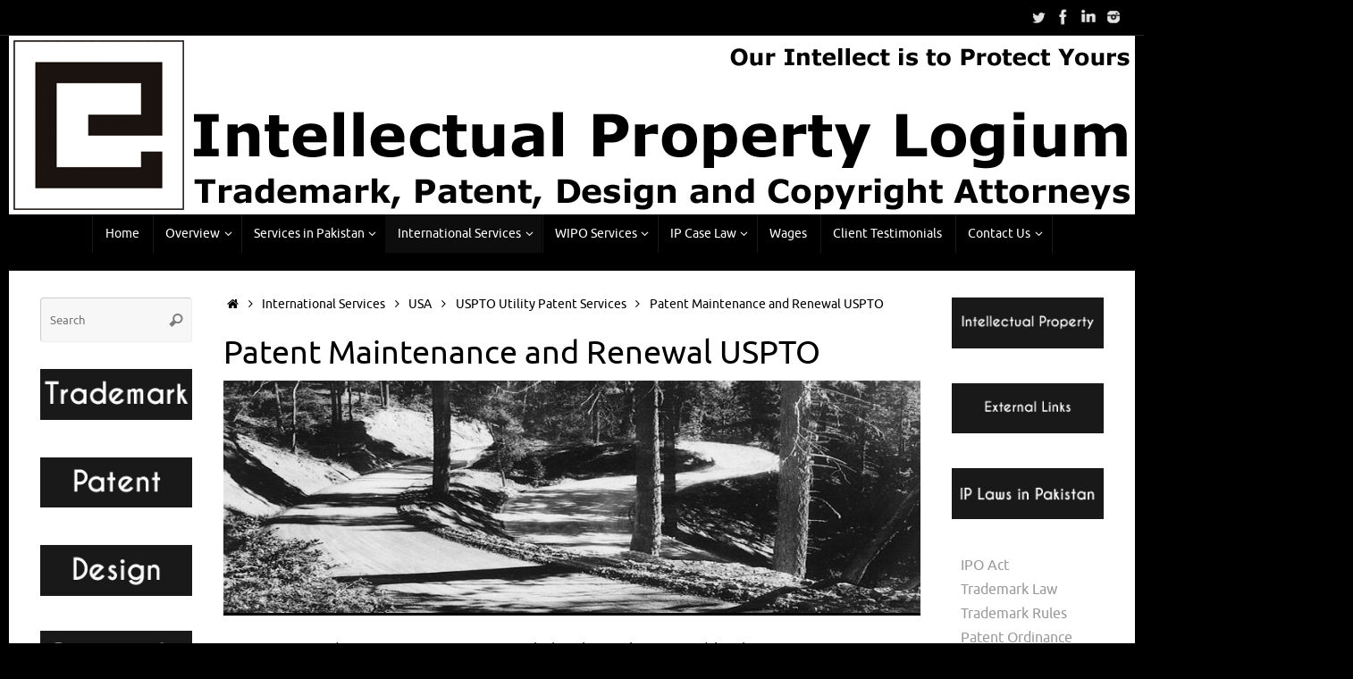

--- FILE ---
content_type: text/html; charset=UTF-8
request_url: https://www.iplogium.com/international-services/usa/uspto-utility-patent-services/patent-maintenance-and-renewal-uspto/
body_size: 13879
content:
<!DOCTYPE html>
<html lang="en-US">
<head>
<meta name="viewport" content="width=device-width, user-scalable=no, initial-scale=1.0, minimum-scale=1.0, maximum-scale=1.0">
<meta http-equiv="Content-Type" content="text/html; charset=UTF-8" />
<link rel="profile" href="http://gmpg.org/xfn/11" />
<link rel="pingback" href="https://www.iplogium.com/xmlrpc.php" />
<title>Patent Maintenance and Renewal USPTO &#8211; IP Logium</title>
<meta name='robots' content='max-image-preview:large' />
<link rel="alternate" type="application/rss+xml" title="IP Logium &raquo; Feed" href="https://www.iplogium.com/feed/" />
<link rel="alternate" type="application/rss+xml" title="IP Logium &raquo; Comments Feed" href="https://www.iplogium.com/comments/feed/" />
<script type="text/javascript">
window._wpemojiSettings = {"baseUrl":"https:\/\/s.w.org\/images\/core\/emoji\/14.0.0\/72x72\/","ext":".png","svgUrl":"https:\/\/s.w.org\/images\/core\/emoji\/14.0.0\/svg\/","svgExt":".svg","source":{"concatemoji":"https:\/\/www.iplogium.com\/wp-includes\/js\/wp-emoji-release.min.js?ver=6.1.9"}};
/*! This file is auto-generated */
!function(e,a,t){var n,r,o,i=a.createElement("canvas"),p=i.getContext&&i.getContext("2d");function s(e,t){var a=String.fromCharCode,e=(p.clearRect(0,0,i.width,i.height),p.fillText(a.apply(this,e),0,0),i.toDataURL());return p.clearRect(0,0,i.width,i.height),p.fillText(a.apply(this,t),0,0),e===i.toDataURL()}function c(e){var t=a.createElement("script");t.src=e,t.defer=t.type="text/javascript",a.getElementsByTagName("head")[0].appendChild(t)}for(o=Array("flag","emoji"),t.supports={everything:!0,everythingExceptFlag:!0},r=0;r<o.length;r++)t.supports[o[r]]=function(e){if(p&&p.fillText)switch(p.textBaseline="top",p.font="600 32px Arial",e){case"flag":return s([127987,65039,8205,9895,65039],[127987,65039,8203,9895,65039])?!1:!s([55356,56826,55356,56819],[55356,56826,8203,55356,56819])&&!s([55356,57332,56128,56423,56128,56418,56128,56421,56128,56430,56128,56423,56128,56447],[55356,57332,8203,56128,56423,8203,56128,56418,8203,56128,56421,8203,56128,56430,8203,56128,56423,8203,56128,56447]);case"emoji":return!s([129777,127995,8205,129778,127999],[129777,127995,8203,129778,127999])}return!1}(o[r]),t.supports.everything=t.supports.everything&&t.supports[o[r]],"flag"!==o[r]&&(t.supports.everythingExceptFlag=t.supports.everythingExceptFlag&&t.supports[o[r]]);t.supports.everythingExceptFlag=t.supports.everythingExceptFlag&&!t.supports.flag,t.DOMReady=!1,t.readyCallback=function(){t.DOMReady=!0},t.supports.everything||(n=function(){t.readyCallback()},a.addEventListener?(a.addEventListener("DOMContentLoaded",n,!1),e.addEventListener("load",n,!1)):(e.attachEvent("onload",n),a.attachEvent("onreadystatechange",function(){"complete"===a.readyState&&t.readyCallback()})),(e=t.source||{}).concatemoji?c(e.concatemoji):e.wpemoji&&e.twemoji&&(c(e.twemoji),c(e.wpemoji)))}(window,document,window._wpemojiSettings);
</script>
<style type="text/css">
img.wp-smiley,
img.emoji {
	display: inline !important;
	border: none !important;
	box-shadow: none !important;
	height: 1em !important;
	width: 1em !important;
	margin: 0 0.07em !important;
	vertical-align: -0.1em !important;
	background: none !important;
	padding: 0 !important;
}
</style>
	<link rel='stylesheet' id='wp-block-library-css' href='https://www.iplogium.com/wp-includes/css/dist/block-library/style.min.css?ver=6.1.9' type='text/css' media='all' />
<link rel='stylesheet' id='classic-theme-styles-css' href='https://www.iplogium.com/wp-includes/css/classic-themes.min.css?ver=1' type='text/css' media='all' />
<style id='global-styles-inline-css' type='text/css'>
body{--wp--preset--color--black: #000000;--wp--preset--color--cyan-bluish-gray: #abb8c3;--wp--preset--color--white: #ffffff;--wp--preset--color--pale-pink: #f78da7;--wp--preset--color--vivid-red: #cf2e2e;--wp--preset--color--luminous-vivid-orange: #ff6900;--wp--preset--color--luminous-vivid-amber: #fcb900;--wp--preset--color--light-green-cyan: #7bdcb5;--wp--preset--color--vivid-green-cyan: #00d084;--wp--preset--color--pale-cyan-blue: #8ed1fc;--wp--preset--color--vivid-cyan-blue: #0693e3;--wp--preset--color--vivid-purple: #9b51e0;--wp--preset--gradient--vivid-cyan-blue-to-vivid-purple: linear-gradient(135deg,rgba(6,147,227,1) 0%,rgb(155,81,224) 100%);--wp--preset--gradient--light-green-cyan-to-vivid-green-cyan: linear-gradient(135deg,rgb(122,220,180) 0%,rgb(0,208,130) 100%);--wp--preset--gradient--luminous-vivid-amber-to-luminous-vivid-orange: linear-gradient(135deg,rgba(252,185,0,1) 0%,rgba(255,105,0,1) 100%);--wp--preset--gradient--luminous-vivid-orange-to-vivid-red: linear-gradient(135deg,rgba(255,105,0,1) 0%,rgb(207,46,46) 100%);--wp--preset--gradient--very-light-gray-to-cyan-bluish-gray: linear-gradient(135deg,rgb(238,238,238) 0%,rgb(169,184,195) 100%);--wp--preset--gradient--cool-to-warm-spectrum: linear-gradient(135deg,rgb(74,234,220) 0%,rgb(151,120,209) 20%,rgb(207,42,186) 40%,rgb(238,44,130) 60%,rgb(251,105,98) 80%,rgb(254,248,76) 100%);--wp--preset--gradient--blush-light-purple: linear-gradient(135deg,rgb(255,206,236) 0%,rgb(152,150,240) 100%);--wp--preset--gradient--blush-bordeaux: linear-gradient(135deg,rgb(254,205,165) 0%,rgb(254,45,45) 50%,rgb(107,0,62) 100%);--wp--preset--gradient--luminous-dusk: linear-gradient(135deg,rgb(255,203,112) 0%,rgb(199,81,192) 50%,rgb(65,88,208) 100%);--wp--preset--gradient--pale-ocean: linear-gradient(135deg,rgb(255,245,203) 0%,rgb(182,227,212) 50%,rgb(51,167,181) 100%);--wp--preset--gradient--electric-grass: linear-gradient(135deg,rgb(202,248,128) 0%,rgb(113,206,126) 100%);--wp--preset--gradient--midnight: linear-gradient(135deg,rgb(2,3,129) 0%,rgb(40,116,252) 100%);--wp--preset--duotone--dark-grayscale: url('#wp-duotone-dark-grayscale');--wp--preset--duotone--grayscale: url('#wp-duotone-grayscale');--wp--preset--duotone--purple-yellow: url('#wp-duotone-purple-yellow');--wp--preset--duotone--blue-red: url('#wp-duotone-blue-red');--wp--preset--duotone--midnight: url('#wp-duotone-midnight');--wp--preset--duotone--magenta-yellow: url('#wp-duotone-magenta-yellow');--wp--preset--duotone--purple-green: url('#wp-duotone-purple-green');--wp--preset--duotone--blue-orange: url('#wp-duotone-blue-orange');--wp--preset--font-size--small: 13px;--wp--preset--font-size--medium: 20px;--wp--preset--font-size--large: 36px;--wp--preset--font-size--x-large: 42px;--wp--preset--spacing--20: 0.44rem;--wp--preset--spacing--30: 0.67rem;--wp--preset--spacing--40: 1rem;--wp--preset--spacing--50: 1.5rem;--wp--preset--spacing--60: 2.25rem;--wp--preset--spacing--70: 3.38rem;--wp--preset--spacing--80: 5.06rem;}:where(.is-layout-flex){gap: 0.5em;}body .is-layout-flow > .alignleft{float: left;margin-inline-start: 0;margin-inline-end: 2em;}body .is-layout-flow > .alignright{float: right;margin-inline-start: 2em;margin-inline-end: 0;}body .is-layout-flow > .aligncenter{margin-left: auto !important;margin-right: auto !important;}body .is-layout-constrained > .alignleft{float: left;margin-inline-start: 0;margin-inline-end: 2em;}body .is-layout-constrained > .alignright{float: right;margin-inline-start: 2em;margin-inline-end: 0;}body .is-layout-constrained > .aligncenter{margin-left: auto !important;margin-right: auto !important;}body .is-layout-constrained > :where(:not(.alignleft):not(.alignright):not(.alignfull)){max-width: var(--wp--style--global--content-size);margin-left: auto !important;margin-right: auto !important;}body .is-layout-constrained > .alignwide{max-width: var(--wp--style--global--wide-size);}body .is-layout-flex{display: flex;}body .is-layout-flex{flex-wrap: wrap;align-items: center;}body .is-layout-flex > *{margin: 0;}:where(.wp-block-columns.is-layout-flex){gap: 2em;}.has-black-color{color: var(--wp--preset--color--black) !important;}.has-cyan-bluish-gray-color{color: var(--wp--preset--color--cyan-bluish-gray) !important;}.has-white-color{color: var(--wp--preset--color--white) !important;}.has-pale-pink-color{color: var(--wp--preset--color--pale-pink) !important;}.has-vivid-red-color{color: var(--wp--preset--color--vivid-red) !important;}.has-luminous-vivid-orange-color{color: var(--wp--preset--color--luminous-vivid-orange) !important;}.has-luminous-vivid-amber-color{color: var(--wp--preset--color--luminous-vivid-amber) !important;}.has-light-green-cyan-color{color: var(--wp--preset--color--light-green-cyan) !important;}.has-vivid-green-cyan-color{color: var(--wp--preset--color--vivid-green-cyan) !important;}.has-pale-cyan-blue-color{color: var(--wp--preset--color--pale-cyan-blue) !important;}.has-vivid-cyan-blue-color{color: var(--wp--preset--color--vivid-cyan-blue) !important;}.has-vivid-purple-color{color: var(--wp--preset--color--vivid-purple) !important;}.has-black-background-color{background-color: var(--wp--preset--color--black) !important;}.has-cyan-bluish-gray-background-color{background-color: var(--wp--preset--color--cyan-bluish-gray) !important;}.has-white-background-color{background-color: var(--wp--preset--color--white) !important;}.has-pale-pink-background-color{background-color: var(--wp--preset--color--pale-pink) !important;}.has-vivid-red-background-color{background-color: var(--wp--preset--color--vivid-red) !important;}.has-luminous-vivid-orange-background-color{background-color: var(--wp--preset--color--luminous-vivid-orange) !important;}.has-luminous-vivid-amber-background-color{background-color: var(--wp--preset--color--luminous-vivid-amber) !important;}.has-light-green-cyan-background-color{background-color: var(--wp--preset--color--light-green-cyan) !important;}.has-vivid-green-cyan-background-color{background-color: var(--wp--preset--color--vivid-green-cyan) !important;}.has-pale-cyan-blue-background-color{background-color: var(--wp--preset--color--pale-cyan-blue) !important;}.has-vivid-cyan-blue-background-color{background-color: var(--wp--preset--color--vivid-cyan-blue) !important;}.has-vivid-purple-background-color{background-color: var(--wp--preset--color--vivid-purple) !important;}.has-black-border-color{border-color: var(--wp--preset--color--black) !important;}.has-cyan-bluish-gray-border-color{border-color: var(--wp--preset--color--cyan-bluish-gray) !important;}.has-white-border-color{border-color: var(--wp--preset--color--white) !important;}.has-pale-pink-border-color{border-color: var(--wp--preset--color--pale-pink) !important;}.has-vivid-red-border-color{border-color: var(--wp--preset--color--vivid-red) !important;}.has-luminous-vivid-orange-border-color{border-color: var(--wp--preset--color--luminous-vivid-orange) !important;}.has-luminous-vivid-amber-border-color{border-color: var(--wp--preset--color--luminous-vivid-amber) !important;}.has-light-green-cyan-border-color{border-color: var(--wp--preset--color--light-green-cyan) !important;}.has-vivid-green-cyan-border-color{border-color: var(--wp--preset--color--vivid-green-cyan) !important;}.has-pale-cyan-blue-border-color{border-color: var(--wp--preset--color--pale-cyan-blue) !important;}.has-vivid-cyan-blue-border-color{border-color: var(--wp--preset--color--vivid-cyan-blue) !important;}.has-vivid-purple-border-color{border-color: var(--wp--preset--color--vivid-purple) !important;}.has-vivid-cyan-blue-to-vivid-purple-gradient-background{background: var(--wp--preset--gradient--vivid-cyan-blue-to-vivid-purple) !important;}.has-light-green-cyan-to-vivid-green-cyan-gradient-background{background: var(--wp--preset--gradient--light-green-cyan-to-vivid-green-cyan) !important;}.has-luminous-vivid-amber-to-luminous-vivid-orange-gradient-background{background: var(--wp--preset--gradient--luminous-vivid-amber-to-luminous-vivid-orange) !important;}.has-luminous-vivid-orange-to-vivid-red-gradient-background{background: var(--wp--preset--gradient--luminous-vivid-orange-to-vivid-red) !important;}.has-very-light-gray-to-cyan-bluish-gray-gradient-background{background: var(--wp--preset--gradient--very-light-gray-to-cyan-bluish-gray) !important;}.has-cool-to-warm-spectrum-gradient-background{background: var(--wp--preset--gradient--cool-to-warm-spectrum) !important;}.has-blush-light-purple-gradient-background{background: var(--wp--preset--gradient--blush-light-purple) !important;}.has-blush-bordeaux-gradient-background{background: var(--wp--preset--gradient--blush-bordeaux) !important;}.has-luminous-dusk-gradient-background{background: var(--wp--preset--gradient--luminous-dusk) !important;}.has-pale-ocean-gradient-background{background: var(--wp--preset--gradient--pale-ocean) !important;}.has-electric-grass-gradient-background{background: var(--wp--preset--gradient--electric-grass) !important;}.has-midnight-gradient-background{background: var(--wp--preset--gradient--midnight) !important;}.has-small-font-size{font-size: var(--wp--preset--font-size--small) !important;}.has-medium-font-size{font-size: var(--wp--preset--font-size--medium) !important;}.has-large-font-size{font-size: var(--wp--preset--font-size--large) !important;}.has-x-large-font-size{font-size: var(--wp--preset--font-size--x-large) !important;}
.wp-block-navigation a:where(:not(.wp-element-button)){color: inherit;}
:where(.wp-block-columns.is-layout-flex){gap: 2em;}
.wp-block-pullquote{font-size: 1.5em;line-height: 1.6;}
</style>
<link rel='stylesheet' id='tempera-fonts-css' href='https://www.iplogium.com/wp-content/themes/tempera/fonts/fontfaces.css?ver=1.8.1' type='text/css' media='all' />
<link rel='stylesheet' id='tempera-style-css' href='https://www.iplogium.com/wp-content/themes/tempera/style.css?ver=1.8.1' type='text/css' media='all' />
<style id='tempera-style-inline-css' type='text/css'>
#header, #main, #topbar-inner { max-width: 1260px; } #container.one-column { } #container.two-columns-right #secondary { width:360px; float:right; } #container.two-columns-right #content { width:calc(100% - 390px); float:left; } #container.two-columns-left #primary { width:360px; float:left; } #container.two-columns-left #content { width:calc(100% - 390px); float:right; } #container.three-columns-right .sidey { width:180px; float:left; } #container.three-columns-right #primary { margin-left:15px; margin-right:15px; } #container.three-columns-right #content { width: calc(100% - 390px); float:left;} #container.three-columns-left .sidey { width:180px; float:left; } #container.three-columns-left #secondary {margin-left:15px; margin-right:15px; } #container.three-columns-left #content { width: calc(100% - 390px); float:right; } #container.three-columns-sided .sidey { width:180px; float:left; } #container.three-columns-sided #secondary { float:right; } #container.three-columns-sided #content { width: calc(100% - 420px); float:right; margin: 0 210px 0 -1260px; } body { font-family: Ubuntu; } #content h1.entry-title a, #content h2.entry-title a, #content h1.entry-title , #content h2.entry-title { font-family: Ubuntu; } .widget-title, .widget-title a { font-family: Ubuntu; } .entry-content h1, .entry-content h2, .entry-content h3, .entry-content h4, .entry-content h5, .entry-content h6, #comments #reply-title, .nivo-caption h2, #front-text1 h2, #front-text2 h2, .column-header-image, .column-header-noimage { font-family: Ubuntu; } #site-title span a { font-family: Ubuntu; } #access ul li a, #access ul li a span { font-family: Ubuntu; } body { color: #000000; background-color: #000000 } a { color: #000000; } a:hover,.entry-meta span a:hover, .comments-link a:hover { color: #999999; } #header { background-color: #000000; } #site-title span a { color:#000000; } #site-description { color:#000000; } .socials a { background-color: #999999; } .socials .socials-hover { background-color: #151413; } /* Main menu top level */ #access a, #nav-toggle span, li.menu-main-search .searchform input[type="search"] { color: #ffffff; } li.menu-main-search .searchform input[type="search"] { background-color: #181818; border-left-color: #000000; } #access, #nav-toggle {background-color: #000000; } #access > .menu > ul > li > a > span { border-color: #000000; -webkit-box-shadow: 1px 0 0 #181818; box-shadow: 1px 0 0 #181818; } /*.rtl #access > .menu > ul > li > a > span { -webkit-box-shadow: -1px 0 0 #181818; box-shadow: -1px 0 0 #181818; } */ #access a:hover {background-color: #0d0d0d; } #access ul li.current_page_item > a, #access ul li.current-menu-item > a, #access ul li.current_page_ancestor > a, #access ul li.current-menu-ancestor > a { background-color: #0d0d0d; } /* Main menu Submenus */ #access > .menu > ul > li > ul:before {border-bottom-color:#000000;} #access ul ul ul li:first-child:before { border-right-color:#000000;} #access ul ul li { background-color:#000000; border-top-color:#0e0e0e; border-bottom-color:#000000} #access ul ul li a{color:#ffffff} #access ul ul li a:hover{background:#0e0e0e} #access ul ul li.current_page_item > a, #access ul ul li.current-menu-item > a, #access ul ul li.current_page_ancestor > a, #access ul ul li.current-menu-ancestor > a { background-color:#0e0e0e; } #topbar { background-color: #000000;border-bottom-color:#282828; box-shadow:3px 0 3px #000000; } .topmenu ul li a, .topmenu .searchsubmit { color: #CCCCCC; } .topmenu ul li a:hover, .topmenu .searchform input[type="search"] { color: #EEEEEE; border-bottom-color: rgba( 0,0,0, 0.5); } #main { background-color: #FFFFFF; } #author-info, #entry-author-info, #content .page-title { border-color: #000000; background: #F7F7F7; } #entry-author-info #author-avatar, #author-info #author-avatar { border-color: #EEEEEE; } .sidey .widget-container { color: #000000; ; } .sidey .widget-title { color: #000000; background-color: #F7F7F7;border-color:#cfcfcf;} .sidey .widget-container a {color:#999999;} .sidey .widget-container a:hover {color:#000000;} .entry-content h1, .entry-content h2, .entry-content h3, .entry-content h4, .entry-content h5, .entry-content h6 { color: #000000; } .sticky .entry-header {border-color:#000000 } .entry-title, .entry-title a { color: #000000; } .entry-title a:hover { color: #444444; } #content span.entry-format { color: #ffffff; background-color: #000000; } #footer { color: #FFFFFF; background-color: #000000; } #footer2 { color: #FFFFFF; background-color: #000000; } #footer a { color: #999999; } #footer a:hover { color: #000000; } #footer2 a, .footermenu ul li:after { color: #ffffff; } #footer2 a:hover { color: #999999; } #footer .widget-container { color: #000000; background-color: #000000; } #footer .widget-title { color: #000000; background-color: #F7F7F7;border-color:#cfcfcf } a.continue-reading-link, #cryout_ajax_more_trigger { color:#ffffff; background:#000000; border-bottom-color:#000000; } a.continue-reading-link:hover { border-bottom-color:#444444; } a.continue-reading-link i.crycon-right-dir {color:#000000} a.continue-reading-link:hover i.crycon-right-dir {color:#444444} .page-link a, .page-link > span > em {border-color:#CCCCCC} .columnmore a {background:#000000;color:#F7F7F7} .columnmore a:hover {background:#444444;} .button, #respond .form-submit input#submit, input[type="submit"], input[type="reset"] { background-color: #000000; } .button:hover, #respond .form-submit input#submit:hover { background-color: #444444; } .entry-content tr th, .entry-content thead th { color: #000000; } .entry-content table, .entry-content fieldset, .entry-content tr td, .entry-content tr th, .entry-content thead th { border-color: #CCCCCC; } .entry-content tr.even td { background-color: #F7F7F7 !important; } hr { border-color: #CCCCCC; } input[type="text"], input[type="password"], input[type="email"], textarea, select, input[type="color"],input[type="date"],input[type="datetime"],input[type="datetime-local"],input[type="month"],input[type="number"],input[type="range"], input[type="search"],input[type="tel"],input[type="time"],input[type="url"],input[type="week"] { background-color: #F7F7F7; border-color: #CCCCCC #EEEEEE #EEEEEE #CCCCCC; color: #000000; } input[type="submit"], input[type="reset"] { color: #FFFFFF; background-color: #000000; } input[type="text"]:hover, input[type="password"]:hover, input[type="email"]:hover, textarea:hover, input[type="color"]:hover, input[type="date"]:hover, input[type="datetime"]:hover, input[type="datetime-local"]:hover, input[type="month"]:hover, input[type="number"]:hover, input[type="range"]:hover, input[type="search"]:hover, input[type="tel"]:hover, input[type="time"]:hover, input[type="url"]:hover, input[type="week"]:hover { background-color: rgba(247,247,247,0.4); } .entry-content pre { border-color: #CCCCCC; border-bottom-color:#000000;} .entry-content code { background-color:#F7F7F7;} .entry-content blockquote { border-color: #EEEEEE; } abbr, acronym { border-color: #000000; } .comment-meta a { color: #000000; } #respond .form-allowed-tags { color: #000000; } .entry-meta .crycon-metas:before {color:#CCCCCC;} .entry-meta span a, .comments-link a, .entry-meta {color:#000000;} .entry-meta span a:hover, .comments-link a:hover {color:#666666;} .nav-next a:hover {} .nav-previous a:hover { } .pagination { border-color:#ededed;} .pagination span, .pagination a { background:#F7F7F7; border-left-color:#dddddd; border-right-color:#ffffff; } .pagination a:hover { background: #ffffff; } #searchform input[type="text"] {color:#000000;} .caption-accented .wp-caption { background-color:rgba(0,0,0,0.8); color:#FFFFFF} .tempera-image-one .entry-content img[class*='align'], .tempera-image-one .entry-summary img[class*='align'], .tempera-image-two .entry-content img[class*='align'], .tempera-image-two .entry-summary img[class*='align'], .tempera-image-one .entry-content [class*='wp-block'][class*='align'] img, .tempera-image-one .entry-summary [class*='wp-block'][class*='align'] img, .tempera-image-two .entry-content [class*='wp-block'][class*='align'] img, .tempera-image-two .entry-summary [class*='wp-block'][class*='align'] img { border-color:#000000;} html { font-size:16px; line-height:1.7; } .entry-content, .entry-summary, #frontpage blockquote { text-align:Justify; } .entry-content, .entry-summary, .widget-area { ; } #content h1.entry-title, #content h2.entry-title { font-size:36px ;} .widget-title, .widget-title a { font-size:18px ;} h1 { font-size: 2.3155em; } h2 { font-size: 2.0185em; } h3 { font-size: 1.7215em; } h4 { font-size: 1.4245em; } h5 { font-size: 1.1275em; } h6 { font-size: 0.8305em; } #site-title { font-size:38px ;} #access ul li a, li.menu-main-search .searchform input[type="search"] { font-size:14px ;} .nocomments, .nocomments2 {display:none;} #header-container > div { margin:40px 0 0 0px;} .entry-content p, .entry-content ul, .entry-content ol, .entry-content dd, .entry-content pre, .entry-content hr, .commentlist p { margin-bottom: 1.0em; } footer.entry-meta { display: none; } #access > .menu > ul { border-left: 1px solid #181818; -moz-box-shadow: -1px 0 0 #000000; -webkit-box-shadow: -1px 0 0 #000000; box-shadow: -1px 0 0 #000000; } #toTop {background:#FFFFFF;margin-left:1410px;} #toTop:hover .crycon-back2top:before {color:#444444;} @media (max-width: 1305px) { #footer2 #toTop { position: relative; margin-left: auto !important; margin-right: auto !important; bottom: 0; display: block; width: 45px; border-radius: 4px 4px 0 0; opacity: 1; } } #main {margin-top:20px; } #forbottom {margin-left: 30px; margin-right: 30px;} #header-widget-area { width: 33%; } #branding { height:200px; } 
/* Tempera Custom CSS */
</style>
<link rel='stylesheet' id='tempera-mobile-css' href='https://www.iplogium.com/wp-content/themes/tempera/styles/style-mobile.css?ver=1.8.1' type='text/css' media='all' />
<link rel='stylesheet' id='tablepress-default-css' href='https://www.iplogium.com/wp-content/tablepress-combined.min.css?ver=135' type='text/css' media='all' />
<script type='text/javascript' src='https://www.iplogium.com/wp-includes/js/jquery/jquery.min.js?ver=3.6.1' id='jquery-core-js'></script>
<script type='text/javascript' src='https://www.iplogium.com/wp-includes/js/jquery/jquery-migrate.min.js?ver=3.3.2' id='jquery-migrate-js'></script>
<link rel="https://api.w.org/" href="https://www.iplogium.com/wp-json/" /><link rel="alternate" type="application/json" href="https://www.iplogium.com/wp-json/wp/v2/pages/2839" /><link rel="EditURI" type="application/rsd+xml" title="RSD" href="https://www.iplogium.com/xmlrpc.php?rsd" />
<link rel="wlwmanifest" type="application/wlwmanifest+xml" href="https://www.iplogium.com/wp-includes/wlwmanifest.xml" />
<meta name="generator" content="WordPress 6.1.9" />
<link rel="canonical" href="https://www.iplogium.com/international-services/usa/uspto-utility-patent-services/patent-maintenance-and-renewal-uspto/" />
<link rel='shortlink' href='https://www.iplogium.com/?p=2839' />
<link rel="alternate" type="application/json+oembed" href="https://www.iplogium.com/wp-json/oembed/1.0/embed?url=https%3A%2F%2Fwww.iplogium.com%2Finternational-services%2Fusa%2Fuspto-utility-patent-services%2Fpatent-maintenance-and-renewal-uspto%2F" />
<link rel="alternate" type="text/xml+oembed" href="https://www.iplogium.com/wp-json/oembed/1.0/embed?url=https%3A%2F%2Fwww.iplogium.com%2Finternational-services%2Fusa%2Fuspto-utility-patent-services%2Fpatent-maintenance-and-renewal-uspto%2F&#038;format=xml" />
<link rel="icon" href="https://www.iplogium.com/wp-content/uploads/2015/08/cropped-Intellectual-Property-Logium-Logo-32x32.jpg" sizes="32x32" />
<link rel="icon" href="https://www.iplogium.com/wp-content/uploads/2015/08/cropped-Intellectual-Property-Logium-Logo-192x192.jpg" sizes="192x192" />
<link rel="apple-touch-icon" href="https://www.iplogium.com/wp-content/uploads/2015/08/cropped-Intellectual-Property-Logium-Logo-180x180.jpg" />
<meta name="msapplication-TileImage" content="https://www.iplogium.com/wp-content/uploads/2015/08/cropped-Intellectual-Property-Logium-Logo-270x270.jpg" />
	<!--[if lt IE 9]>
	<script>
	document.createElement('header');
	document.createElement('nav');
	document.createElement('section');
	document.createElement('article');
	document.createElement('aside');
	document.createElement('footer');
	</script>
	<![endif]-->
	</head>
<body class="page-template-default page page-id-2839 page-child parent-pageid-2278 tempera-image-one caption-dark magazine-layout tempera-comment-placeholders tempera-menu-center">

	<a class="skip-link screen-reader-text" href="#main" title="Skip to content"> Skip to content </a>
	<svg xmlns="http://www.w3.org/2000/svg" viewBox="0 0 0 0" width="0" height="0" focusable="false" role="none" style="visibility: hidden; position: absolute; left: -9999px; overflow: hidden;" ><defs><filter id="wp-duotone-dark-grayscale"><feColorMatrix color-interpolation-filters="sRGB" type="matrix" values=" .299 .587 .114 0 0 .299 .587 .114 0 0 .299 .587 .114 0 0 .299 .587 .114 0 0 " /><feComponentTransfer color-interpolation-filters="sRGB" ><feFuncR type="table" tableValues="0 0.49803921568627" /><feFuncG type="table" tableValues="0 0.49803921568627" /><feFuncB type="table" tableValues="0 0.49803921568627" /><feFuncA type="table" tableValues="1 1" /></feComponentTransfer><feComposite in2="SourceGraphic" operator="in" /></filter></defs></svg><svg xmlns="http://www.w3.org/2000/svg" viewBox="0 0 0 0" width="0" height="0" focusable="false" role="none" style="visibility: hidden; position: absolute; left: -9999px; overflow: hidden;" ><defs><filter id="wp-duotone-grayscale"><feColorMatrix color-interpolation-filters="sRGB" type="matrix" values=" .299 .587 .114 0 0 .299 .587 .114 0 0 .299 .587 .114 0 0 .299 .587 .114 0 0 " /><feComponentTransfer color-interpolation-filters="sRGB" ><feFuncR type="table" tableValues="0 1" /><feFuncG type="table" tableValues="0 1" /><feFuncB type="table" tableValues="0 1" /><feFuncA type="table" tableValues="1 1" /></feComponentTransfer><feComposite in2="SourceGraphic" operator="in" /></filter></defs></svg><svg xmlns="http://www.w3.org/2000/svg" viewBox="0 0 0 0" width="0" height="0" focusable="false" role="none" style="visibility: hidden; position: absolute; left: -9999px; overflow: hidden;" ><defs><filter id="wp-duotone-purple-yellow"><feColorMatrix color-interpolation-filters="sRGB" type="matrix" values=" .299 .587 .114 0 0 .299 .587 .114 0 0 .299 .587 .114 0 0 .299 .587 .114 0 0 " /><feComponentTransfer color-interpolation-filters="sRGB" ><feFuncR type="table" tableValues="0.54901960784314 0.98823529411765" /><feFuncG type="table" tableValues="0 1" /><feFuncB type="table" tableValues="0.71764705882353 0.25490196078431" /><feFuncA type="table" tableValues="1 1" /></feComponentTransfer><feComposite in2="SourceGraphic" operator="in" /></filter></defs></svg><svg xmlns="http://www.w3.org/2000/svg" viewBox="0 0 0 0" width="0" height="0" focusable="false" role="none" style="visibility: hidden; position: absolute; left: -9999px; overflow: hidden;" ><defs><filter id="wp-duotone-blue-red"><feColorMatrix color-interpolation-filters="sRGB" type="matrix" values=" .299 .587 .114 0 0 .299 .587 .114 0 0 .299 .587 .114 0 0 .299 .587 .114 0 0 " /><feComponentTransfer color-interpolation-filters="sRGB" ><feFuncR type="table" tableValues="0 1" /><feFuncG type="table" tableValues="0 0.27843137254902" /><feFuncB type="table" tableValues="0.5921568627451 0.27843137254902" /><feFuncA type="table" tableValues="1 1" /></feComponentTransfer><feComposite in2="SourceGraphic" operator="in" /></filter></defs></svg><svg xmlns="http://www.w3.org/2000/svg" viewBox="0 0 0 0" width="0" height="0" focusable="false" role="none" style="visibility: hidden; position: absolute; left: -9999px; overflow: hidden;" ><defs><filter id="wp-duotone-midnight"><feColorMatrix color-interpolation-filters="sRGB" type="matrix" values=" .299 .587 .114 0 0 .299 .587 .114 0 0 .299 .587 .114 0 0 .299 .587 .114 0 0 " /><feComponentTransfer color-interpolation-filters="sRGB" ><feFuncR type="table" tableValues="0 0" /><feFuncG type="table" tableValues="0 0.64705882352941" /><feFuncB type="table" tableValues="0 1" /><feFuncA type="table" tableValues="1 1" /></feComponentTransfer><feComposite in2="SourceGraphic" operator="in" /></filter></defs></svg><svg xmlns="http://www.w3.org/2000/svg" viewBox="0 0 0 0" width="0" height="0" focusable="false" role="none" style="visibility: hidden; position: absolute; left: -9999px; overflow: hidden;" ><defs><filter id="wp-duotone-magenta-yellow"><feColorMatrix color-interpolation-filters="sRGB" type="matrix" values=" .299 .587 .114 0 0 .299 .587 .114 0 0 .299 .587 .114 0 0 .299 .587 .114 0 0 " /><feComponentTransfer color-interpolation-filters="sRGB" ><feFuncR type="table" tableValues="0.78039215686275 1" /><feFuncG type="table" tableValues="0 0.94901960784314" /><feFuncB type="table" tableValues="0.35294117647059 0.47058823529412" /><feFuncA type="table" tableValues="1 1" /></feComponentTransfer><feComposite in2="SourceGraphic" operator="in" /></filter></defs></svg><svg xmlns="http://www.w3.org/2000/svg" viewBox="0 0 0 0" width="0" height="0" focusable="false" role="none" style="visibility: hidden; position: absolute; left: -9999px; overflow: hidden;" ><defs><filter id="wp-duotone-purple-green"><feColorMatrix color-interpolation-filters="sRGB" type="matrix" values=" .299 .587 .114 0 0 .299 .587 .114 0 0 .299 .587 .114 0 0 .299 .587 .114 0 0 " /><feComponentTransfer color-interpolation-filters="sRGB" ><feFuncR type="table" tableValues="0.65098039215686 0.40392156862745" /><feFuncG type="table" tableValues="0 1" /><feFuncB type="table" tableValues="0.44705882352941 0.4" /><feFuncA type="table" tableValues="1 1" /></feComponentTransfer><feComposite in2="SourceGraphic" operator="in" /></filter></defs></svg><svg xmlns="http://www.w3.org/2000/svg" viewBox="0 0 0 0" width="0" height="0" focusable="false" role="none" style="visibility: hidden; position: absolute; left: -9999px; overflow: hidden;" ><defs><filter id="wp-duotone-blue-orange"><feColorMatrix color-interpolation-filters="sRGB" type="matrix" values=" .299 .587 .114 0 0 .299 .587 .114 0 0 .299 .587 .114 0 0 .299 .587 .114 0 0 " /><feComponentTransfer color-interpolation-filters="sRGB" ><feFuncR type="table" tableValues="0.098039215686275 1" /><feFuncG type="table" tableValues="0 0.66274509803922" /><feFuncB type="table" tableValues="0.84705882352941 0.41960784313725" /><feFuncA type="table" tableValues="1 1" /></feComponentTransfer><feComposite in2="SourceGraphic" operator="in" /></filter></defs></svg>
<div id="wrapper" class="hfeed">
<div id="topbar" ><div id="topbar-inner"> <div class="socials" id="sheader">
			<a  target="_blank"  href="https://twitter.com/IPLogium"
			class="socialicons social-Twitter" title="Intellectual Property Logium">
				<img alt="Twitter" src="https://www.iplogium.com/wp-content/themes/tempera/images/socials/Twitter.png" />
			</a>
			<a  target="_blank"  href="https://www.facebook.com/iplogium/"
			class="socialicons social-Facebook" title="Intellectual Property Logium">
				<img alt="Facebook" src="https://www.iplogium.com/wp-content/themes/tempera/images/socials/Facebook.png" />
			</a>
			<a  target="_blank"  href="https://www.linkedin.com/home?trk=nav_responsive_tab_home"
			class="socialicons social-LinkedIn" title="Mahmood Ur Rahman Chaudhry">
				<img alt="LinkedIn" src="https://www.iplogium.com/wp-content/themes/tempera/images/socials/LinkedIn.png" />
			</a>
			<a  target="_blank"  href="https://www.instagram.com/iplogium/"
			class="socialicons social-Instagram" title="Intellectual Property Logium">
				<img alt="Instagram" src="https://www.iplogium.com/wp-content/themes/tempera/images/socials/Instagram.png" />
			</a></div> </div></div>

<div id="header-full">
	<header id="header">
		<div id="masthead">
			<div id="branding" role="banner" >
				<img id="bg_image" alt="IP Logium" title="IP Logium" src="https://www.iplogium.com/wp-content/uploads/2017/03/Intellectual-Property-Logium-Law.jpg"  />	<div id="header-container">
	</div>								<div style="clear:both;"></div>
			</div><!-- #branding -->
			<button id="nav-toggle"><span>&nbsp;</span></button>
			<nav id="access" class="jssafe" role="navigation">
					<div class="skip-link screen-reader-text"><a href="#content" title="Skip to content">
		Skip to content	</a></div>
	<div id="prime_nav" class="menu"><ul>
<li ><a href="https://www.iplogium.com/"><span>Home</span></a></li><li class="page_item page-item-640 page_item_has_children"><a href="https://www.iplogium.com/overview/"><span>Overview</span></a>
<ul class='children'>
	<li class="page_item page-item-642"><a href="https://www.iplogium.com/overview/about-us/"><span>About Us</span></a></li>
	<li class="page_item page-item-646"><a href="https://www.iplogium.com/overview/attorneys/"><span>Attorneys</span></a></li>
	<li class="page_item page-item-5784"><a href="https://www.iplogium.com/overview/our-intellectual-property/"><span>Our Intellectual Property</span></a></li>
	<li class="page_item page-item-644"><a href="https://www.iplogium.com/overview/why-ip-logium/"><span>Why IP Logium</span></a></li>
</ul>
</li>
<li class="page_item page-item-1956 page_item_has_children"><a href="https://www.iplogium.com/services-in-pakistan/"><span>Services in Pakistan</span></a>
<ul class='children'>
	<li class="page_item page-item-1876 page_item_has_children"><a href="https://www.iplogium.com/services-in-pakistan/trademark-3/"><span>Trademark</span></a>
	<ul class='children'>
		<li class="page_item page-item-1880 page_item_has_children"><a href="https://www.iplogium.com/services-in-pakistan/trademark-3/trademark-services-in-pakistan/"><span>Trademark Services in Pakistan</span></a>
		<ul class='children'>
			<li class="page_item page-item-721"><a href="https://www.iplogium.com/services-in-pakistan/trademark-3/trademark-services-in-pakistan/trademark-search/"><span>Trademark Search</span></a></li>
			<li class="page_item page-item-723"><a href="https://www.iplogium.com/services-in-pakistan/trademark-3/trademark-services-in-pakistan/trademark-drafting-applying-and-filing/"><span>Trademark Drafting Applying and Filing</span></a></li>
			<li class="page_item page-item-726"><a href="https://www.iplogium.com/services-in-pakistan/trademark-3/trademark-services-in-pakistan/trademark-registration/"><span>Trademark Registration</span></a></li>
			<li class="page_item page-item-728"><a href="https://www.iplogium.com/services-in-pakistan/trademark-3/trademark-services-in-pakistan/trademark-prosecution/"><span>Trademark Prosecution</span></a></li>
			<li class="page_item page-item-730"><a href="https://www.iplogium.com/services-in-pakistan/trademark-3/trademark-services-in-pakistan/trademark-opposition/"><span>Trademark Opposition</span></a></li>
			<li class="page_item page-item-732"><a href="https://www.iplogium.com/services-in-pakistan/trademark-3/trademark-services-in-pakistan/trademark-renewal/"><span>Trademark Renewal</span></a></li>
			<li class="page_item page-item-734"><a href="https://www.iplogium.com/services-in-pakistan/trademark-3/trademark-services-in-pakistan/trademark-watch/"><span>Trademark Watch</span></a></li>
			<li class="page_item page-item-736"><a href="https://www.iplogium.com/services-in-pakistan/trademark-3/trademark-services-in-pakistan/trademark-license/"><span>Trademark License</span></a></li>
			<li class="page_item page-item-738"><a href="https://www.iplogium.com/services-in-pakistan/trademark-3/trademark-services-in-pakistan/trademark-infringement/"><span>Trademark Infringement</span></a></li>
			<li class="page_item page-item-740"><a href="https://www.iplogium.com/services-in-pakistan/trademark-3/trademark-services-in-pakistan/trademark-cancellation-annulment-and-rectification/"><span>Trademark Cancellation, Annulment and Rectification</span></a></li>
		</ul>
</li>
		<li class="page_item page-item-1882"><a href="https://www.iplogium.com/services-in-pakistan/trademark-3/trademark-legal-requirements-in-pakistan/"><span>Trademark Legal Requirements in Pakistan</span></a></li>
		<li class="page_item page-item-1884"><a href="https://www.iplogium.com/services-in-pakistan/trademark-3/trademark-registration-procedure-in-pakistan/"><span>Trademark Registration Procedure in Pakistan</span></a></li>
		<li class="page_item page-item-1888"><a href="https://www.iplogium.com/services-in-pakistan/trademark-3/trademark-frequently-asked-questions/"><span>Trademark Frequently Asked Questions</span></a></li>
	</ul>
</li>
	<li class="page_item page-item-1890 page_item_has_children"><a href="https://www.iplogium.com/services-in-pakistan/patent/"><span>Patent</span></a>
	<ul class='children'>
		<li class="page_item page-item-1892 page_item_has_children"><a href="https://www.iplogium.com/services-in-pakistan/patent/patent-services-in-pakistan/"><span>Patent Services in Pakistan</span></a>
		<ul class='children'>
			<li class="page_item page-item-742"><a href="https://www.iplogium.com/services-in-pakistan/patent/patent-services-in-pakistan/patentability-search/"><span>Patentability Search</span></a></li>
			<li class="page_item page-item-744"><a href="https://www.iplogium.com/services-in-pakistan/patent/patent-services-in-pakistan/patent-drafting/"><span>Patent Drafting</span></a></li>
			<li class="page_item page-item-747"><a href="https://www.iplogium.com/services-in-pakistan/patent/patent-services-in-pakistan/patent-filing/"><span>Patent Filing</span></a></li>
			<li class="page_item page-item-749"><a href="https://www.iplogium.com/services-in-pakistan/patent/patent-services-in-pakistan/patent-prosecution/"><span>Patent Prosecution</span></a></li>
			<li class="page_item page-item-751"><a href="https://www.iplogium.com/services-in-pakistan/patent/patent-services-in-pakistan/patent-opposition/"><span>Patent Opposition</span></a></li>
			<li class="page_item page-item-753"><a href="https://www.iplogium.com/services-in-pakistan/patent/patent-services-in-pakistan/patent-registration/"><span>Patent Registration</span></a></li>
			<li class="page_item page-item-755"><a href="https://www.iplogium.com/services-in-pakistan/patent/patent-services-in-pakistan/patent-renewal/"><span>Patent Renewal</span></a></li>
			<li class="page_item page-item-757"><a href="https://www.iplogium.com/services-in-pakistan/patent/patent-services-in-pakistan/patent-watch/"><span>Patent Watch</span></a></li>
			<li class="page_item page-item-759"><a href="https://www.iplogium.com/services-in-pakistan/patent/patent-services-in-pakistan/patent-infringement-and-litigation/"><span>Patent Infringement and Litigation</span></a></li>
		</ul>
</li>
		<li class="page_item page-item-1905"><a href="https://www.iplogium.com/services-in-pakistan/patent/patent-legal-requirements-in-pakistan/"><span>Patent Legal Requirements in Pakistan</span></a></li>
		<li class="page_item page-item-1911"><a href="https://www.iplogium.com/services-in-pakistan/patent/patent-registration-procedure-in-pakistan/"><span>Patent Registration Procedure in Pakistan</span></a></li>
		<li class="page_item page-item-1925"><a href="https://www.iplogium.com/services-in-pakistan/patent/patent-frequently-asked-questions/"><span>Patent Frequently Asked Questions</span></a></li>
	</ul>
</li>
	<li class="page_item page-item-1894 page_item_has_children"><a href="https://www.iplogium.com/services-in-pakistan/design/"><span>Design</span></a>
	<ul class='children'>
		<li class="page_item page-item-1896 page_item_has_children"><a href="https://www.iplogium.com/services-in-pakistan/design/design-services-in-pakistan/"><span>Design Services in Pakistan</span></a>
		<ul class='children'>
			<li class="page_item page-item-773"><a href="https://www.iplogium.com/services-in-pakistan/design/design-services-in-pakistan/drafting-and-filing-design-application/"><span>Drafting and Filing Design Application</span></a></li>
			<li class="page_item page-item-771"><a href="https://www.iplogium.com/services-in-pakistan/design/design-services-in-pakistan/design-protection/"><span>Design Protection</span></a></li>
			<li class="page_item page-item-769"><a href="https://www.iplogium.com/services-in-pakistan/design/design-services-in-pakistan/foreign-design-patents/"><span>Foreign Design Patents</span></a></li>
			<li class="page_item page-item-767"><a href="https://www.iplogium.com/services-in-pakistan/design/design-services-in-pakistan/design-registration/"><span>Design Registration</span></a></li>
			<li class="page_item page-item-765"><a href="https://www.iplogium.com/services-in-pakistan/design/design-services-in-pakistan/claiming-priority-design/"><span>Claiming Priority Design</span></a></li>
			<li class="page_item page-item-763"><a href="https://www.iplogium.com/services-in-pakistan/design/design-services-in-pakistan/design-rectification/"><span>Design Rectification</span></a></li>
			<li class="page_item page-item-761"><a href="https://www.iplogium.com/services-in-pakistan/design/design-services-in-pakistan/design-infringement-litigation/"><span>Design Infringement Litigation</span></a></li>
		</ul>
</li>
		<li class="page_item page-item-1907"><a href="https://www.iplogium.com/services-in-pakistan/design/design-legal-requirements-in-pakistan/"><span>Design Legal Requirements in Pakistan</span></a></li>
		<li class="page_item page-item-1915"><a href="https://www.iplogium.com/services-in-pakistan/design/design-registration-procedure-in-pakistan/"><span>Design Registration Procedure in Pakistan</span></a></li>
		<li class="page_item page-item-1929"><a href="https://www.iplogium.com/services-in-pakistan/design/design-frequently-asked-questions/"><span>Design Frequently Asked Questions</span></a></li>
	</ul>
</li>
	<li class="page_item page-item-1900 page_item_has_children"><a href="https://www.iplogium.com/services-in-pakistan/copyright/"><span>Copyright</span></a>
	<ul class='children'>
		<li class="page_item page-item-1902 page_item_has_children"><a href="https://www.iplogium.com/services-in-pakistan/copyright/copyright-services-in-pakistan/"><span>Copyright Services in Pakistan</span></a>
		<ul class='children'>
			<li class="page_item page-item-775"><a href="https://www.iplogium.com/services-in-pakistan/copyright/copyright-services-in-pakistan/applying-and-filing-copyright/"><span>Applying and Filing Copyright</span></a></li>
			<li class="page_item page-item-777"><a href="https://www.iplogium.com/services-in-pakistan/copyright/copyright-services-in-pakistan/registration-of-copyright/"><span>Registration of Copyright</span></a></li>
			<li class="page_item page-item-779"><a href="https://www.iplogium.com/services-in-pakistan/copyright/copyright-services-in-pakistan/copyright-prosecution-and-opposition/"><span>Copyright Prosecution and Opposition</span></a></li>
			<li class="page_item page-item-782"><a href="https://www.iplogium.com/services-in-pakistan/copyright/copyright-services-in-pakistan/copyright-infringement-and-litigation/"><span>Copyright Infringement and Litigation</span></a></li>
			<li class="page_item page-item-784"><a href="https://www.iplogium.com/services-in-pakistan/copyright/copyright-services-in-pakistan/copyright-transfer-deed-and-royalty/"><span>Copyright Transfer Deed and Royalty</span></a></li>
			<li class="page_item page-item-786"><a href="https://www.iplogium.com/services-in-pakistan/copyright/copyright-services-in-pakistan/copyright-assignment/"><span>Copyright Assignment</span></a></li>
		</ul>
</li>
		<li class="page_item page-item-1909"><a href="https://www.iplogium.com/services-in-pakistan/copyright/copyright-legal-requirements-in-pakistan/"><span>Copyright Legal Requirements in Pakistan</span></a></li>
		<li class="page_item page-item-1913"><a href="https://www.iplogium.com/services-in-pakistan/copyright/copyright-registration-procedure-in-pakistan/"><span>Copyright Registration Procedure in Pakistan</span></a></li>
		<li class="page_item page-item-1927"><a href="https://www.iplogium.com/services-in-pakistan/copyright/copyright-frequently-asked-questions/"><span>Copyright Frequently Asked Questions</span></a></li>
	</ul>
</li>
</ul>
</li>
<li class="page_item page-item-1946 page_item_has_children current_page_ancestor"><a href="https://www.iplogium.com/international-services/"><span>International Services</span></a>
<ul class='children'>
	<li class="page_item page-item-1059 page_item_has_children current_page_ancestor"><a href="https://www.iplogium.com/international-services/usa/"><span>USA</span></a>
	<ul class='children'>
		<li class="page_item page-item-2242 page_item_has_children"><a href="https://www.iplogium.com/international-services/usa/uspto-trademark-services/"><span>USPTO Trademark Services</span></a>
		<ul class='children'>
			<li class="page_item page-item-2213"><a href="https://www.iplogium.com/international-services/usa/uspto-trademark-services/trademark-search-uspto/"><span>Trademark Search USPTO</span></a></li>
			<li class="page_item page-item-2216"><a href="https://www.iplogium.com/international-services/usa/uspto-trademark-services/trademark-applying-and-filing-uspto/"><span>Trademark Applying and Filing USPTO</span></a></li>
			<li class="page_item page-item-2218"><a href="https://www.iplogium.com/international-services/usa/uspto-trademark-services/drafting-and-filing-trademark-oppositions-prosecution-and-defence-uspto/"><span>Drafting and Filing Trademark Oppositions – Prosecution and Defence USPTO</span></a></li>
			<li class="page_item page-item-2220"><a href="https://www.iplogium.com/international-services/usa/uspto-trademark-services/drafting-and-filing-response-to-non-final-office-action-trademark-uspto/"><span>Drafting and Filing Response to Non Final Office Action Trademark USPTO</span></a></li>
			<li class="page_item page-item-2224"><a href="https://www.iplogium.com/international-services/usa/uspto-trademark-services/drafting-and-filing-responsereview-petition-to-final-office-action-trademark-uspto/"><span>Drafting and Filing Response/Review Petition to Final Office Action Trademark USPTO</span></a></li>
			<li class="page_item page-item-2226"><a href="https://www.iplogium.com/international-services/usa/uspto-trademark-services/filing-teas-forms-with-uspto/"><span>Filing TEAS Forms with USPTO</span></a></li>
			<li class="page_item page-item-2228"><a href="https://www.iplogium.com/international-services/usa/uspto-trademark-services/filing-trademark-revival-petition-uspto/"><span>Filing Trademark Revival Petition USPTO</span></a></li>
			<li class="page_item page-item-2230"><a href="https://www.iplogium.com/international-services/usa/uspto-trademark-services/trademark-renewal-uspto/"><span>Trademark Renewal USPTO</span></a></li>
			<li class="page_item page-item-2796"><a href="https://www.iplogium.com/international-services/usa/uspto-trademark-services/trademark-assignment-recordal-uspto/"><span>Trademark Assignment Recordal USPTO</span></a></li>
			<li class="page_item page-item-2238"><a href="https://www.iplogium.com/international-services/usa/uspto-trademark-services/trademark-cease-and-desist-letterlegal-notice/"><span>Trademark Cease and Desist Letter/Legal Notice</span></a></li>
			<li class="page_item page-item-2235"><a href="https://www.iplogium.com/international-services/usa/uspto-trademark-services/trademark-contracts-deeds-and-agreements/"><span>Trademark Contracts, Deeds and Agreements</span></a></li>
			<li class="page_item page-item-2234"><a href="https://www.iplogium.com/international-services/usa/uspto-trademark-services/trademark-license-franchise-oem-and-white-label/"><span>Trademark License, Franchise, OEM and White Label  </span></a></li>
		</ul>
</li>
		<li class="page_item page-item-2278 page_item_has_children current_page_ancestor current_page_parent"><a href="https://www.iplogium.com/international-services/usa/uspto-utility-patent-services/"><span>USPTO Utility Patent Services</span></a>
		<ul class='children'>
			<li class="page_item page-item-2248"><a href="https://www.iplogium.com/international-services/usa/uspto-utility-patent-services/uspto-and-international-patent-search/"><span>USPTO and International Patent Search</span></a></li>
			<li class="page_item page-item-2250"><a href="https://www.iplogium.com/international-services/usa/uspto-utility-patent-services/patentability-advice-and-opinion/"><span>Patentability Advice and Opinion</span></a></li>
			<li class="page_item page-item-2256"><a href="https://www.iplogium.com/international-services/usa/uspto-utility-patent-services/drafting-and-filing-provisional-utilty-patent-uspto/"><span>Drafting and Filing Provisional Utilty Patent USPTO</span></a></li>
			<li class="page_item page-item-2254"><a href="https://www.iplogium.com/international-services/usa/uspto-utility-patent-services/drafting-and-filing-non-provisional-utility-patent-uspto/"><span>Drafting and Filing Non-Provisional Utility Patent USPTO</span></a></li>
			<li class="page_item page-item-2260"><a href="https://www.iplogium.com/international-services/usa/uspto-utility-patent-services/drafting-and-filing-amendment-utility-patent-uspto/"><span>Drafting and Filing Amendment Utility Patent USPTO</span></a></li>
			<li class="page_item page-item-2204"><a href="https://www.iplogium.com/international-services/usa/uspto-utility-patent-services/response-to-non-final-office-action-patent-uspto/"><span>Response to Non Final Office Action Patent USPTO</span></a></li>
			<li class="page_item page-item-2206"><a href="https://www.iplogium.com/international-services/usa/uspto-utility-patent-services/response-to-final-office-action-patent-uspto/"><span>Response to Final Office Action Patent USPTO</span></a></li>
			<li class="page_item page-item-2258"><a href="https://www.iplogium.com/international-services/usa/uspto-utility-patent-services/response-to-examiner-letter-uspto/"><span>Response to Examiner Letter USPTO</span></a></li>
			<li class="page_item page-item-2284"><a href="https://www.iplogium.com/international-services/usa/uspto-utility-patent-services/patent-opposition-uspto/"><span>Patent Opposition USPTO</span></a></li>
			<li class="page_item page-item-2263"><a href="https://www.iplogium.com/international-services/usa/uspto-utility-patent-services/recording-of-assignment-and-license-utility-patent-uspto/"><span>Recording of Assignment and License Utility Patent USPTO</span></a></li>
			<li class="page_item page-item-2839 current_page_item"><a href="https://www.iplogium.com/international-services/usa/uspto-utility-patent-services/patent-maintenance-and-renewal-uspto/" aria-current="page"><span>Patent Maintenance and Renewal USPTO</span></a></li>
			<li class="page_item page-item-2837"><a href="https://www.iplogium.com/international-services/usa/uspto-utility-patent-services/expired-patent-reinstatement-uspto/"><span>Expired Patent Reinstatement USPTO</span></a></li>
			<li class="page_item page-item-2267"><a href="https://www.iplogium.com/international-services/usa/uspto-utility-patent-services/patent-infringement/"><span>Patent Infringement</span></a></li>
			<li class="page_item page-item-2269"><a href="https://www.iplogium.com/international-services/usa/uspto-utility-patent-services/patent-cease-and-desist-letter-legal-notice/"><span>Patent Cease and Desist Letter/ Legal Notice</span></a></li>
		</ul>
</li>
		<li class="page_item page-item-2275 page_item_has_children"><a href="https://www.iplogium.com/international-services/usa/uspto-design-patent-services/"><span>USPTO Design Patent Services</span></a>
		<ul class='children'>
			<li class="page_item page-item-2282"><a href="https://www.iplogium.com/international-services/usa/uspto-design-patent-services/uspto-and-international-design-patent-search/"><span>USPTO and International Design Patent Search</span></a></li>
			<li class="page_item page-item-2273"><a href="https://www.iplogium.com/international-services/usa/uspto-design-patent-services/drafting-and-filing-design-patent-uspto/"><span>Drafting and Filing Design Patent USPTO</span></a></li>
			<li class="page_item page-item-2288"><a href="https://www.iplogium.com/international-services/usa/uspto-design-patent-services/response-to-non-final-office-action-design-patent-uspto/"><span>Response to Non Final Office Action Design Patent USPTO</span></a></li>
			<li class="page_item page-item-2290"><a href="https://www.iplogium.com/international-services/usa/uspto-design-patent-services/response-to-final-office-action-design-patent-uspto/"><span>Response to Final Office Action Design Patent USPTO</span></a></li>
			<li class="page_item page-item-2286"><a href="https://www.iplogium.com/international-services/usa/uspto-design-patent-services/design-patent-opposition-uspto/"><span>Design Patent Opposition USPTO</span></a></li>
			<li class="page_item page-item-2294"><a href="https://www.iplogium.com/international-services/usa/uspto-design-patent-services/design-patent-assignment-recordal-uspto/"><span>Design Patent Assignment Recordal USPTO</span></a></li>
			<li class="page_item page-item-2296"><a href="https://www.iplogium.com/international-services/usa/uspto-design-patent-services/design-patent-contract-deed-agreement-and-license/"><span>Design Patent Contract, Deed, Agreement and License</span></a></li>
			<li class="page_item page-item-2292"><a href="https://www.iplogium.com/international-services/usa/uspto-design-patent-services/design-patent-infringement-cease-desist-letter-and-legal-notice/"><span>Design Patent Infringement, Cease &#038; Desist Letter and Legal Notice</span></a></li>
		</ul>
</li>
		<li class="page_item page-item-2298 page_item_has_children"><a href="https://www.iplogium.com/international-services/usa/usco-united-states-copyright-office-services/"><span>USCO &#8211; United States Copyright Office Services</span></a>
		<ul class='children'>
			<li class="page_item page-item-2303"><a href="https://www.iplogium.com/international-services/usa/usco-united-states-copyright-office-services/applying-and-filing-copyright-in-the-u-s-copyright-office/"><span>Applying and Filing Copyright in the U.S. Copyright Office</span></a></li>
			<li class="page_item page-item-2307"><a href="https://www.iplogium.com/international-services/usa/usco-united-states-copyright-office-services/registering-jewellery-design-in-the-u-s-copyright-office/"><span>Registering Jewellery Design in the U.S. Copyright Office</span></a></li>
			<li class="page_item page-item-2305"><a href="https://www.iplogium.com/international-services/usa/usco-united-states-copyright-office-services/preparing-assignments-of-copyright-ownership/"><span>Preparing Assignments of Copyright Ownership</span></a></li>
			<li class="page_item page-item-2309"><a href="https://www.iplogium.com/international-services/usa/usco-united-states-copyright-office-services/preparing-copyright-license-agreements-deeds-and-contracts/"><span>Preparing Copyright License Agreements, Deeds and Contracts</span></a></li>
			<li class="page_item page-item-2311"><a href="https://www.iplogium.com/international-services/usa/usco-united-states-copyright-office-services/copyright-cease-and-desist-legal-notice/"><span>Copyright Cease and Desist Legal Notice</span></a></li>
			<li class="page_item page-item-2313"><a href="https://www.iplogium.com/international-services/usa/usco-united-states-copyright-office-services/dmca-takedown-notice/"><span>DMCA Takedown Notice</span></a></li>
			<li class="page_item page-item-2315"><a href="https://www.iplogium.com/international-services/usa/usco-united-states-copyright-office-services/copyright-infringement/"><span>Copyright Infringement</span></a></li>
		</ul>
</li>
		<li class="page_item page-item-2433"><a href="https://www.iplogium.com/international-services/usa/uspto-teasi-trademark-international-registration-services/"><span>USPTO TEASi &#8211; Trademark International Registration</span></a></li>
	</ul>
</li>
	<li class="page_item page-item-1061 page_item_has_children"><a href="https://www.iplogium.com/international-services/new-zealand/"><span>New Zealand</span></a>
	<ul class='children'>
		<li class="page_item page-item-2445"><a href="https://www.iplogium.com/international-services/new-zealand/iponz-trademark-services/"><span>IPONZ Trademark Services</span></a></li>
		<li class="page_item page-item-2439"><a href="https://www.iplogium.com/international-services/new-zealand/iponz-patent-services/"><span>IPONZ Patent Services</span></a></li>
		<li class="page_item page-item-2441"><a href="https://www.iplogium.com/international-services/new-zealand/iponz-design-services/"><span>IPONZ Design Services</span></a></li>
		<li class="page_item page-item-2443"><a href="https://www.iplogium.com/international-services/new-zealand/iponz-pvr-plant-variety-rights-services/"><span>IPONZ PVR &#8211; Plant Variety Rights Services</span></a></li>
		<li class="page_item page-item-1469"><a href="https://www.iplogium.com/international-services/new-zealand/iponz-nzoo/"><span>IPONZ NZOO</span></a></li>
	</ul>
</li>
	<li class="page_item page-item-1065 page_item_has_children"><a href="https://www.iplogium.com/international-services/united-kingdom/"><span>United Kingdom</span></a>
	<ul class='children'>
		<li class="page_item page-item-2643"><a href="https://www.iplogium.com/international-services/united-kingdom/ukipo-trademark-services/"><span>UKIPO Trademark Services</span></a></li>
		<li class="page_item page-item-2641"><a href="https://www.iplogium.com/international-services/united-kingdom/ukipo-patent-services/"><span>UKIPO Patent Services</span></a></li>
		<li class="page_item page-item-2639"><a href="https://www.iplogium.com/international-services/united-kingdom/ukipo-design-patent-services/"><span>UKIPO Design Patent Services</span></a></li>
		<li class="page_item page-item-2636"><a href="https://www.iplogium.com/international-services/united-kingdom/ukipo-copyright-services/"><span>UKIPO Copyright Services</span></a></li>
	</ul>
</li>
	<li class="page_item page-item-1071 page_item_has_children"><a href="https://www.iplogium.com/international-services/australia/"><span>Australia</span></a>
	<ul class='children'>
		<li class="page_item page-item-2458"><a href="https://www.iplogium.com/international-services/australia/ip-australia-trademark-services/"><span>IP Australia Trademark Services</span></a></li>
		<li class="page_item page-item-2462"><a href="https://www.iplogium.com/international-services/australia/ip-australia-patent-services/"><span>IP Australia Patent Services</span></a></li>
		<li class="page_item page-item-2464"><a href="https://www.iplogium.com/international-services/australia/ip-australia-design-patent-services/"><span>IP Australia Design Patent Services</span></a></li>
		<li class="page_item page-item-2468"><a href="https://www.iplogium.com/international-services/australia/ip-australia-pbr-plant-breeders-rights-services/"><span>IP Australia PBR &#8211; Plant Breeder&#8217;s Rights Services</span></a></li>
	</ul>
</li>
	<li class="page_item page-item-1075 page_item_has_children"><a href="https://www.iplogium.com/international-services/canada/"><span>Canada</span></a>
	<ul class='children'>
		<li class="page_item page-item-2502"><a href="https://www.iplogium.com/international-services/canada/cipo-trademark-services/"><span>CIPO Trademark Services</span></a></li>
		<li class="page_item page-item-2500"><a href="https://www.iplogium.com/international-services/canada/cipo-patent-services/"><span>CIPO Patent Services</span></a></li>
		<li class="page_item page-item-2498"><a href="https://www.iplogium.com/international-services/canada/cipo-industrial-design-services/"><span>CIPO Industrial Design Services</span></a></li>
		<li class="page_item page-item-2504"><a href="https://www.iplogium.com/international-services/canada/cipo-copyright-services/"><span>CIPO Copyright Services</span></a></li>
	</ul>
</li>
	<li class="page_item page-item-1073 page_item_has_children"><a href="https://www.iplogium.com/international-services/switzerland/"><span>Switzerland</span></a>
	<ul class='children'>
		<li class="page_item page-item-2490"><a href="https://www.iplogium.com/international-services/switzerland/swiss-ipi-trademark-services/"><span>Swiss IPI Trademark Services</span></a></li>
		<li class="page_item page-item-2492"><a href="https://www.iplogium.com/international-services/switzerland/swiss-ipi-patent-services/"><span>Swiss IPI Patent Services</span></a></li>
		<li class="page_item page-item-2494"><a href="https://www.iplogium.com/international-services/switzerland/swiss-ipi-design-patent-services/"><span>Swiss IPI Design Patent Services</span></a></li>
		<li class="page_item page-item-2496"><a href="https://www.iplogium.com/international-services/switzerland/swiss-ipi-copyright-services/"><span>Swiss IPI Copyright Services</span></a></li>
	</ul>
</li>
	<li class="page_item page-item-1067 page_item_has_children"><a href="https://www.iplogium.com/international-services/sweden/"><span>Sweden</span></a>
	<ul class='children'>
		<li class="page_item page-item-2484"><a href="https://www.iplogium.com/international-services/sweden/prv-sweden-trademark-services/"><span>PRV Sweden Trademark Services</span></a></li>
		<li class="page_item page-item-2482"><a href="https://www.iplogium.com/international-services/sweden/prv-sweden-patent-services/"><span>PRV Sweden Patent Services</span></a></li>
		<li class="page_item page-item-2480"><a href="https://www.iplogium.com/international-services/sweden/prv-sweden-design-patent-services/"><span>PRV Sweden Design Patent Services</span></a></li>
		<li class="page_item page-item-2478"><a href="https://www.iplogium.com/international-services/sweden/prv-sweden-copyright-services/"><span>PRV Sweden Copyright Services</span></a></li>
	</ul>
</li>
	<li class="page_item page-item-1077 page_item_has_children"><a href="https://www.iplogium.com/international-services/india/"><span>India</span></a>
	<ul class='children'>
		<li class="page_item page-item-2506"><a href="https://www.iplogium.com/international-services/india/ip-india-trademark-services/"><span>IP India Trademark Services</span></a></li>
		<li class="page_item page-item-2508"><a href="https://www.iplogium.com/international-services/india/ip-india-patent-services/"><span>IP India Patent Services</span></a></li>
		<li class="page_item page-item-2510"><a href="https://www.iplogium.com/international-services/india/ip-india-design-patent-services/"><span>IP India Design Patent Services</span></a></li>
		<li class="page_item page-item-2512"><a href="https://www.iplogium.com/international-services/india/ip-india-copyright-services/"><span>IP India Copyright Services</span></a></li>
	</ul>
</li>
</ul>
</li>
<li class="page_item page-item-1953 page_item_has_children"><a href="https://www.iplogium.com/wipo-services/"><span>WIPO Services</span></a>
<ul class='children'>
	<li class="page_item page-item-1419"><a href="https://www.iplogium.com/wipo-services/wipo-madrid/"><span>WIPO Madrid</span></a></li>
	<li class="page_item page-item-1421"><a href="https://www.iplogium.com/wipo-services/wipo-pct/"><span>WIPO PCT</span></a></li>
	<li class="page_item page-item-1423"><a href="https://www.iplogium.com/wipo-services/wipo-hague/"><span>WIPO Hague</span></a></li>
	<li class="page_item page-item-2646 page_item_has_children"><a href="https://www.iplogium.com/wipo-services/wipo-adr/"><span>WIPO ADR</span></a>
	<ul class='children'>
		<li class="page_item page-item-2648"><a href="https://www.iplogium.com/wipo-services/wipo-adr/udrp-complaint-wipo/"><span>UDRP Complaint &#8211; WIPO</span></a></li>
		<li class="page_item page-item-2650"><a href="https://www.iplogium.com/wipo-services/wipo-adr/udrp-response-wipo/"><span>UDRP Response &#8211; WIPO</span></a></li>
	</ul>
</li>
</ul>
</li>
<li class="page_item page-item-5426 page_item_has_children"><a href="https://www.iplogium.com/intellectual-property-case-law/"><span>IP Case Law</span></a>
<ul class='children'>
	<li class="page_item page-item-5429 page_item_has_children"><a href="https://www.iplogium.com/intellectual-property-case-law/u-s-a/"><span>U.S.A</span></a>
	<ul class='children'>
		<li class="page_item page-item-5431"><a href="https://www.iplogium.com/intellectual-property-case-law/u-s-a/supreme-court-of-the-united-states-trademark-case-law/"><span>Supreme Court of the United States Trademark Case Law</span></a></li>
		<li class="page_item page-item-5433"><a href="https://www.iplogium.com/intellectual-property-case-law/u-s-a/supreme-court-of-the-united-states-patent-case-law/"><span>Supreme Court of the United States Patent Case Law</span></a></li>
		<li class="page_item page-item-5435"><a href="https://www.iplogium.com/intellectual-property-case-law/u-s-a/supreme-court-of-the-united-states-copyright-case-law/"><span>Supreme Court of the United States Copyright Case Law</span></a></li>
	</ul>
</li>
	<li class="page_item page-item-5437 page_item_has_children"><a href="https://www.iplogium.com/intellectual-property-case-law/india/"><span>India</span></a>
	<ul class='children'>
		<li class="page_item page-item-5697"><a href="https://www.iplogium.com/intellectual-property-case-law/india/supreme-court-of-india-trademark-case-law/"><span>Supreme Court of India Trademark Case Law</span></a></li>
		<li class="page_item page-item-5699"><a href="https://www.iplogium.com/intellectual-property-case-law/india/supreme-court-of-india-patent-case-law/"><span>Supreme Court of India Patent Case Law</span></a></li>
		<li class="page_item page-item-5701"><a href="https://www.iplogium.com/intellectual-property-case-law/india/supreme-court-of-india-copyright-case-law/"><span>Supreme Court of India Copyright Case Law</span></a></li>
	</ul>
</li>
	<li class="page_item page-item-5439"><a href="https://www.iplogium.com/intellectual-property-case-law/pakistan/"><span>Pakistan</span></a></li>
</ul>
</li>
<li class="page_item page-item-1306"><a href="https://www.iplogium.com/wages/"><span>Wages</span></a></li>
<li class="page_item page-item-1965"><a href="https://www.iplogium.com/client-testimonials/"><span>Client Testimonials</span></a></li>
<li class="page_item page-item-630 page_item_has_children"><a href="https://www.iplogium.com/contact-us-2/"><span>Contact Us</span></a>
<ul class='children'>
	<li class="page_item page-item-4565"><a href="https://www.iplogium.com/contact-us-2/our-location-in-pakistan/"><span>Our Location in Pakistan</span></a></li>
</ul>
</li>
</ul></div>
			</nav><!-- #access -->
		</div><!-- #masthead -->
	</header><!-- #header -->
</div><!-- #header-full -->

<div style="clear:both;height:0;"> </div>

<div id="main" class="main">
			<div  id="forbottom" >
		
		<div style="clear:both;"> </div>

				<section id="container" class="three-columns-sided">

			<div id="content" role="main">
			<div class="breadcrumbs"><a href="https://www.iplogium.com"><i class="crycon-homebread"></i><span class="screen-reader-text">Home</span></a><i class="crycon-angle-right"></i> <a href="https://www.iplogium.com/international-services/">International Services</a> <i class="crycon-angle-right"></i> <a href="https://www.iplogium.com/international-services/usa/">USA</a> <i class="crycon-angle-right"></i> <a href="https://www.iplogium.com/international-services/usa/uspto-utility-patent-services/">USPTO Utility Patent Services</a> <i class="crycon-angle-right"></i> <span class="current">Patent Maintenance and Renewal USPTO</span></div><!--breadcrumbs-->
				
			<div id="post-2839" class="post-2839 page type-page status-publish hentry">
									<h1 class="entry-title">Patent Maintenance and Renewal USPTO</h1>
				
				<div class="entry-content">
					<p><img decoding="async" class="alignnone size-full wp-image-5037" src="http://www.iplogium.com/wp-content/uploads/2016/10/Patent-maintenance-renewal-USA-IP-Logium.jpg" alt="" width="900" height="300" srcset="https://www.iplogium.com/wp-content/uploads/2016/10/Patent-maintenance-renewal-USA-IP-Logium.jpg 900w, https://www.iplogium.com/wp-content/uploads/2016/10/Patent-maintenance-renewal-USA-IP-Logium-300x100.jpg 300w, https://www.iplogium.com/wp-content/uploads/2016/10/Patent-maintenance-renewal-USA-IP-Logium-768x256.jpg 768w, https://www.iplogium.com/wp-content/uploads/2016/10/Patent-maintenance-renewal-USA-IP-Logium-250x83.jpg 250w, https://www.iplogium.com/wp-content/uploads/2016/10/Patent-maintenance-renewal-USA-IP-Logium-150x50.jpg 150w" sizes="(max-width: 900px) 100vw, 900px" /></p>
<p>Patent is granted for 20 years in USA after which it has to be renewed by the payment of appropriate maintenance fees. Patent becomes expired and patent rights does not remain enforceable if maintenance fee is not paid. If the patent gets expired then it cannot be revived by maintenance fee and has to be reinstated by a reinstatement petition.</p>
<p>Intellectual Property Logium assists to keep your patent maintained.</p>
					<div style="clear:both;"></div>
														</div><!-- .entry-content -->
			</div><!-- #post-## -->

	 <div id="comments" class="hideme"> 	<p class="nocomments">Comments are closed.</p>
	</div><!-- #comments -->

						</div><!-- #content -->
					<div id="primary" class="widget-area sidey" role="complementary">
		
			<ul class="xoxo">
								<li id="search-2" class="widget-container widget_search">
<form role="search" method="get" class="searchform" action="https://www.iplogium.com/">
	<label>
		<span class="screen-reader-text">Search for:</span>
		<input type="search" class="s" placeholder="Search" value="" name="s" />
	</label>
	<button type="submit" class="searchsubmit"><span class="screen-reader-text">Search</span><i class="crycon-search"></i></button>
</form>
</li><li id="text-8" class="widget-container widget_text">			<div class="textwidget"><a href="http://www.iplogium.com/trademark-law-in-pakistan/"><img class=" size-full wp-image-419 aligncenter" src="http://www.iplogium.com/wp-content/uploads/2016/11/Trademark-Lawyer-iplogium.jpg" alt="Trade1" width="180" height="60" /></a></div>
		</li><li id="text-7" class="widget-container widget_text">			<div class="textwidget"><a href="http://www.iplogium.com/patent-law/"><img class=" size-full wp-image-420 aligncenter" src="http://www.iplogium.com/wp-content/uploads/2016/11/Patent-Lawyer.jpg" width="180" height="60" /></a></div>
		</li><li id="text-9" class="widget-container widget_text">			<div class="textwidget"><a href="http://www.iplogium.com/industrial-design-law/"><img class="alignnone size-full wp-image-421" src="http://www.iplogium.com/wp-content/uploads/2016/11/Design-Lawyer.jpg" alt="Design1" width="180" height="60" /></a></div>
		</li><li id="text-10" class="widget-container widget_text">			<div class="textwidget"><a href="http://www.iplogium.com/copyright-law/"><img class="alignnone size-full wp-image-422" src="http://www.iplogium.com/wp-content/uploads/2016/11/Copyright-Lawyer.jpg" alt="copyright1" width="180" height="60" /></a></div>
		</li><li id="text-23" class="widget-container widget_text">			<div class="textwidget"><a href="http://www.iplogium.com/wipo-services/wipo-adr/udrp-complaint-wipo/"><img class="alignnone size-full wp-image-423" src="http://www.iplogium.com/wp-content/uploads/2016/11/Domain-Lawyers.jpg" alt="ip law1" width="180" height="60" /></a></div>
		</li>			</ul>

			
		</div>

		<div id="secondary" class="widget-area sidey" role="complementary">
		
			<ul class="xoxo">
								<li id="text-11" class="widget-container widget_text">			<div class="textwidget"><a href="http://www.iplogium.com/intellectual-property-laws/"><img class="alignnone size-full wp-image-423" src="http://www.iplogium.com/wp-content/uploads/2016/11/Intellectual-Property-Law-iplogium.jpg" alt="ip law1" width="180" height="60" /></a></div>
		</li><li id="text-15" class="widget-container widget_text">			<div class="textwidget"><a href="http://www.iplogium.com/external-links-2/"><img class="alignnone size-full wp-image-423" src="http://www.iplogium.com/wp-content/uploads/2016/11/External-Linking-iplogium.jpg" alt="ip law1" width="180" height="60"/></a></div>
		</li><li id="text-18" class="widget-container widget_text">			<div class="textwidget"><a href="http://www.iplogium.com/intellectual-property-laws-in-pakistan/"><img class="alignnone size-full wp-image-423" src="http://www.iplogium.com/wp-content/uploads/2017/03/IP-Laws-in-Pakistan-iplogium.jpg" alt="ip law1" width="180" height="60" /></a></div>
		</li><li id="nav_menu-3" class="widget-container widget_nav_menu"><div class="menu-ip-law-resources-container"><ul id="menu-ip-law-resources" class="menu"><li id="menu-item-1385" class="menu-item menu-item-type-post_type menu-item-object-page menu-item-1385"><a href="https://www.iplogium.com/ipo-act/">IPO Act</a></li>
<li id="menu-item-1393" class="menu-item menu-item-type-post_type menu-item-object-page menu-item-1393"><a href="https://www.iplogium.com/ipo-act/trademark-ordinance/">Trademark Law</a></li>
<li id="menu-item-1392" class="menu-item menu-item-type-post_type menu-item-object-page menu-item-1392"><a href="https://www.iplogium.com/ipo-act/trademark-rules/">Trademark Rules</a></li>
<li id="menu-item-1391" class="menu-item menu-item-type-post_type menu-item-object-page menu-item-1391"><a href="https://www.iplogium.com/ipo-act/patent-ordinance/">Patent Ordinance</a></li>
<li id="menu-item-1390" class="menu-item menu-item-type-post_type menu-item-object-page menu-item-1390"><a href="https://www.iplogium.com/ipo-act/patent-rules/">Patent Rules</a></li>
<li id="menu-item-1387" class="menu-item menu-item-type-post_type menu-item-object-page menu-item-1387"><a href="https://www.iplogium.com/ipo-act/copyright-ordinance/">Copyright Law</a></li>
<li id="menu-item-1386" class="menu-item menu-item-type-post_type menu-item-object-page menu-item-1386"><a href="https://www.iplogium.com/ipo-act/copyright-rules/">Copyright Rules</a></li>
<li id="menu-item-1389" class="menu-item menu-item-type-post_type menu-item-object-page menu-item-1389"><a href="https://www.iplogium.com/ipo-act/design-ordinance/">Design Ordinance</a></li>
<li id="menu-item-1388" class="menu-item menu-item-type-post_type menu-item-object-page menu-item-1388"><a href="https://www.iplogium.com/ipo-act/layout-designs/">Layout Designs</a></li>
</ul></div></li><li id="text-19" class="widget-container widget_text">			<div class="textwidget"><a href="http://www.iplogium.com/national-updates/"><img class="alignnone size-full wp-image-423" src="http://www.iplogium.com/wp-content/uploads/2016/11/National-Updat-iplogium.jpg" alt="ip law1" width="180" height="60" /></a></div>
		</li><li id="text-16" class="widget-container widget_text">			<div class="textwidget"><a href="http://www.iplogium.com/international-updates/"><img class="alignnone size-full wp-image-423" src="http://www.iplogium.com/wp-content/uploads/2016/11/International-Updat-iplogium.jpg" alt="ip law1" width="180" height="60" /></a></div>
		</li><li id="text-24" class="widget-container widget_text">			<div class="textwidget"><a href="http://www.iplogium.com/blog/"><img class="alignnone size-full wp-image-423" src="http://www.iplogium.com/wp-content/uploads/2017/04/Blog-iplogium.jpg" alt="ip law1" width="180" height="60" /></a></div>
		</li>			</ul>

			
		</div>
		</section><!-- #container -->


	<div style="clear:both;"></div>
	</div> <!-- #forbottom -->


	<footer id="footer" role="contentinfo">
		<div id="colophon">
		
			

			<div id="footer-widget-area"  role="complementary"  class="footerfour" >

				<div id="first" class="widget-area">
					<ul class="xoxo">
						<li id="text-22" class="widget-container widget_text">			<div class="textwidget"><a href="http://www.iplogium.com/wp-content/uploads/2015/10/IP-Logium-Term-of-Use.pdf" target="_blank" rel="noopener"><img class=" size-medium wp-image-418 aligncenter" src="http://www.iplogium.com/wp-content/uploads/2015/09/Terms-of-Use-IPLogium.png" alt="download (2)" width="272" height="50" /></a></div>
		</li>					</ul>
				</div><!-- #first .widget-area -->

				<div id="second" class="widget-area">
					<ul class="xoxo">
						<li id="text-3" class="widget-container widget_text">			<div class="textwidget"><a href="http://www.iplogium.com/wp-content/uploads/2015/10/IPL-Disclaimer.pdf" target="_blank" rel="noopener"><img class=" size-medium wp-image-418 aligncenter" src="http://www.iplogium.com/wp-content/uploads/2015/09/Disclaimer-IPLogium.png" alt="download (2)" width="272" height="50" /></a></div>
		</li>					</ul>
				</div><!-- #second .widget-area -->

				<div id="third" class="widget-area">
					<ul class="xoxo">
						<li id="text-4" class="widget-container widget_text">			<div class="textwidget"><a href="http://www.iplogium.com/wp-content/uploads/2015/10/IP-Logium-Privacy-policy.pdf" target="_blank" rel="noopener"><img class=" size-medium wp-image-418 aligncenter" src="http://www.iplogium.com/wp-content/uploads/2015/09/Privacy-policy-IPLogium.png" alt="download (2)" width="272" height="50" /></a></div>
		</li>					</ul>
				</div><!-- #third .widget-area -->

				<div id="fourth" class="widget-area">
					<ul class="xoxo">
						<li id="text-5" class="widget-container widget_text">			<div class="textwidget"><a href="http://www.iplogium.com/wp-content/uploads/2015/10/IPL-Informational.pdf" target="_blank" rel="noopener"><img class=" size-medium wp-image-418 aligncenter" src="http://www.iplogium.com/wp-content/uploads/2015/09/Informational-IPLogium.png" width="272" height="50" /></a></div>
		</li>					</ul>
				</div><!-- #fourth .widget-area -->
			</div><!-- #footer-widget-area -->
			
		</div><!-- #colophon -->

		<div id="footer2">
		
			<div id="toTop"><i class="crycon-back2top"></i> </div><div id="site-copyright">Copyright © 2015 Intellectual Property Logium</div><div class="socials" id="sfooter">
			<a  target="_blank"  href="https://twitter.com/IPLogium"
			class="socialicons social-Twitter" title="Intellectual Property Logium">
				<img alt="Twitter" src="https://www.iplogium.com/wp-content/themes/tempera/images/socials/Twitter.png" />
			</a>
			<a  target="_blank"  href="https://www.facebook.com/iplogium/"
			class="socialicons social-Facebook" title="Intellectual Property Logium">
				<img alt="Facebook" src="https://www.iplogium.com/wp-content/themes/tempera/images/socials/Facebook.png" />
			</a>
			<a  target="_blank"  href="https://www.linkedin.com/home?trk=nav_responsive_tab_home"
			class="socialicons social-LinkedIn" title="Mahmood Ur Rahman Chaudhry">
				<img alt="LinkedIn" src="https://www.iplogium.com/wp-content/themes/tempera/images/socials/LinkedIn.png" />
			</a>
			<a  target="_blank"  href="https://www.instagram.com/iplogium/"
			class="socialicons social-Instagram" title="Intellectual Property Logium">
				<img alt="Instagram" src="https://www.iplogium.com/wp-content/themes/tempera/images/socials/Instagram.png" />
			</a></div><nav class="footermenu"><ul id="menu-footer-menu" class="menu"><li id="menu-item-2069" class="menu-item menu-item-type-custom menu-item-object-custom menu-item-home menu-item-2069"><a href="http://www.iplogium.com/">Home</a></li>
<li id="menu-item-4732" class="menu-item menu-item-type-post_type menu-item-object-page menu-item-4732"><a href="https://www.iplogium.com/contact-us-2/">Contact Us</a></li>
<li id="menu-item-2123" class="menu-item menu-item-type-post_type menu-item-object-page menu-item-2123"><a href="https://www.iplogium.com/client-testimonials/">Client Testimonials</a></li>
<li id="menu-item-2149" class="menu-item menu-item-type-post_type menu-item-object-page menu-item-2149"><a href="https://www.iplogium.com/wages/">Wages</a></li>
<li id="menu-item-2130" class="menu-item menu-item-type-post_type menu-item-object-page menu-item-2130"><a href="https://www.iplogium.com/services-in-pakistan/">Services in Pakistan</a></li>
<li id="menu-item-2138" class="menu-item menu-item-type-post_type menu-item-object-page menu-item-2138"><a href="https://www.iplogium.com/services-in-pakistan/trademark-3/">Trademark</a></li>
<li id="menu-item-2131" class="menu-item menu-item-type-post_type menu-item-object-page menu-item-2131"><a href="https://www.iplogium.com/services-in-pakistan/patent/">Patent</a></li>
<li id="menu-item-2132" class="menu-item menu-item-type-post_type menu-item-object-page menu-item-2132"><a href="https://www.iplogium.com/services-in-pakistan/design/">Design</a></li>
<li id="menu-item-2139" class="menu-item menu-item-type-post_type menu-item-object-page menu-item-2139"><a href="https://www.iplogium.com/services-in-pakistan/copyright/">Copyright</a></li>
<li id="menu-item-2133" class="menu-item menu-item-type-post_type menu-item-object-page current-page-ancestor menu-item-2133"><a href="https://www.iplogium.com/international-services/">International Services</a></li>
<li id="menu-item-2113" class="menu-item menu-item-type-post_type menu-item-object-page current-page-ancestor menu-item-2113"><a href="https://www.iplogium.com/international-services/usa/">USA</a></li>
<li id="menu-item-2475" class="menu-item menu-item-type-post_type menu-item-object-page current-page-ancestor menu-item-2475"><a href="https://www.iplogium.com/international-services/usa/uspto-utility-patent-services/">USPTO Utility Patent Services</a></li>
<li id="menu-item-2476" class="menu-item menu-item-type-post_type menu-item-object-page menu-item-2476"><a href="https://www.iplogium.com/international-services/usa/uspto-design-patent-services/">USPTO Design Patent Services</a></li>
<li id="menu-item-2474" class="menu-item menu-item-type-post_type menu-item-object-page menu-item-2474"><a href="https://www.iplogium.com/international-services/usa/uspto-trademark-services/">USPTO Trademark Services</a></li>
<li id="menu-item-2453" class="menu-item menu-item-type-post_type menu-item-object-page menu-item-2453"><a href="https://www.iplogium.com/international-services/usa/uspto-teasi-trademark-international-registration-services/">USPTO TEASi</a></li>
<li id="menu-item-2477" class="menu-item menu-item-type-post_type menu-item-object-page menu-item-2477"><a href="https://www.iplogium.com/international-services/usa/usco-united-states-copyright-office-services/">USCO – United States Copyright Office Services</a></li>
<li id="menu-item-2099" class="menu-item menu-item-type-post_type menu-item-object-page menu-item-2099"><a href="https://www.iplogium.com/wipo-services/">WIPO Services</a></li>
<li id="menu-item-2725" class="menu-item menu-item-type-post_type menu-item-object-page menu-item-2725"><a href="https://www.iplogium.com/wipo-services/wipo-adr/">WIPO ADR</a></li>
<li id="menu-item-2724" class="menu-item menu-item-type-post_type menu-item-object-page menu-item-2724"><a href="https://www.iplogium.com/wipo-services/wipo-adr/udrp-complaint-wipo/">UDRP Complaint – WIPO</a></li>
<li id="menu-item-2723" class="menu-item menu-item-type-post_type menu-item-object-page menu-item-2723"><a href="https://www.iplogium.com/wipo-services/wipo-adr/udrp-response-wipo/">UDRP Response – WIPO</a></li>
<li id="menu-item-2086" class="menu-item menu-item-type-post_type menu-item-object-page menu-item-2086"><a href="https://www.iplogium.com/wipo-services/wipo-pct/">WIPO PCT</a></li>
<li id="menu-item-2085" class="menu-item menu-item-type-post_type menu-item-object-page menu-item-2085"><a href="https://www.iplogium.com/wipo-services/wipo-madrid/">WIPO Madrid</a></li>
<li id="menu-item-2100" class="menu-item menu-item-type-post_type menu-item-object-page menu-item-2100"><a href="https://www.iplogium.com/wipo-services/wipo-hague/">WIPO Hague</a></li>
<li id="menu-item-2079" class="menu-item menu-item-type-post_type menu-item-object-page menu-item-2079"><a href="https://www.iplogium.com/international-services/new-zealand/">New Zealand</a></li>
<li id="menu-item-2449" class="menu-item menu-item-type-post_type menu-item-object-page menu-item-2449"><a href="https://www.iplogium.com/international-services/new-zealand/iponz-trademark-services/">IPONZ Trademark</a></li>
<li id="menu-item-2451" class="menu-item menu-item-type-post_type menu-item-object-page menu-item-2451"><a href="https://www.iplogium.com/international-services/new-zealand/iponz-design-services/">IPONZ Design</a></li>
<li id="menu-item-2452" class="menu-item menu-item-type-post_type menu-item-object-page menu-item-2452"><a href="https://www.iplogium.com/international-services/new-zealand/iponz-patent-services/">IPONZ Patent</a></li>
<li id="menu-item-2108" class="menu-item menu-item-type-post_type menu-item-object-page menu-item-2108"><a href="https://www.iplogium.com/international-services/new-zealand/iponz-nzoo/">IPONZ NZOO</a></li>
<li id="menu-item-2450" class="menu-item menu-item-type-post_type menu-item-object-page menu-item-2450"><a href="https://www.iplogium.com/international-services/new-zealand/iponz-pvr-plant-variety-rights-services/">IPONZ PVR</a></li>
<li id="menu-item-2127" class="menu-item menu-item-type-post_type menu-item-object-page menu-item-2127"><a href="https://www.iplogium.com/international-services/australia/">Australia</a></li>
<li id="menu-item-2473" class="menu-item menu-item-type-post_type menu-item-object-page menu-item-2473"><a href="https://www.iplogium.com/international-services/australia/ip-australia-trademark-services/">IP Australia Trademark</a></li>
<li id="menu-item-2472" class="menu-item menu-item-type-post_type menu-item-object-page menu-item-2472"><a href="https://www.iplogium.com/international-services/australia/ip-australia-patent-services/">IP Australia Patent</a></li>
<li id="menu-item-2471" class="menu-item menu-item-type-post_type menu-item-object-page menu-item-2471"><a href="https://www.iplogium.com/international-services/australia/ip-australia-design-patent-services/">IP Australia Design</a></li>
<li id="menu-item-2082" class="menu-item menu-item-type-post_type menu-item-object-page menu-item-2082"><a href="https://www.iplogium.com/international-services/united-kingdom/">United Kingdom</a></li>
<li id="menu-item-5329" class="menu-item menu-item-type-post_type menu-item-object-page menu-item-5329"><a href="https://www.iplogium.com/international-services/united-kingdom/ukipo-trademark-services/">UKIPO Trademark</a></li>
<li id="menu-item-4705" class="menu-item menu-item-type-post_type menu-item-object-page menu-item-4705"><a href="https://www.iplogium.com/international-services/united-kingdom/ukipo-design-patent-services/">UKIPO Design Patent</a></li>
<li id="menu-item-5330" class="menu-item menu-item-type-post_type menu-item-object-page menu-item-5330"><a href="https://www.iplogium.com/international-services/india/">India</a></li>
<li id="menu-item-4701" class="menu-item menu-item-type-post_type menu-item-object-page menu-item-4701"><a href="https://www.iplogium.com/international-services/canada/">Canada</a></li>
<li id="menu-item-4733" class="menu-item menu-item-type-post_type menu-item-object-page menu-item-4733"><a href="https://www.iplogium.com/international-services/canada/cipo-trademark-services/">CIPO Trademark</a></li>
<li id="menu-item-4706" class="menu-item menu-item-type-post_type menu-item-object-page menu-item-4706"><a href="https://www.iplogium.com/international-services/canada/cipo-copyright-services/">CIPO Copyright</a></li>
</ul></nav>	<span style="display:block;float:right;text-align:right;padding:0 20px 5px;font-size:.9em;">
	Powered by <a target="_blank" href="http://www.cryoutcreations.eu" title="Tempera Theme by Cryout Creations">Tempera</a> &amp; <a target="_blank" href="http://wordpress.org/"
			title="Semantic Personal Publishing Platform">  WordPress.		</a>
	</span><!-- #site-info -->
				
		</div><!-- #footer2 -->

	</footer><!-- #footer -->

	</div><!-- #main -->
</div><!-- #wrapper -->


<script type='text/javascript' id='tempera-frontend-js-extra'>
/* <![CDATA[ */
var tempera_settings = {"mobile":"1","fitvids":"1","contentwidth":"900"};
/* ]]> */
</script>
<script type='text/javascript' src='https://www.iplogium.com/wp-content/themes/tempera/js/frontend.js?ver=1.8.1' id='tempera-frontend-js'></script>
<script type='text/javascript' src='https://www.iplogium.com/wp-includes/js/comment-reply.min.js?ver=6.1.9' id='comment-reply-js'></script>
	<script type="text/javascript">
	var cryout_global_content_width = 900;
	var cryout_toTop_offset = 1260;
			</script> 
</body>
</html>
